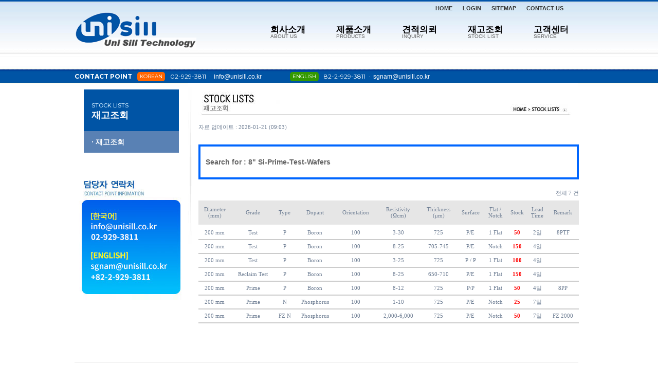

--- FILE ---
content_type: text/html
request_url: http://unisill.co.kr/04_stock/search.php?diameter=8&fromMe=diameter&mm=200
body_size: 21148
content:
<!DOCTYPE html>
<html lang="ko">
<head>
<meta charset="UTF-8">
<meta name="viewport" content="width=device-width, initial-scale=1,minimum-scale=1.0,maximum-scale=5.0,user-scalable=no" />
<meta http-equiv="X-UA-Compatible" content="IE=edge" />
<meta name="naver-site-verification" content="d941ebba7cd348c7adf8937eac82cd41ceee3759"/>
<link rel="canonical" href="http://unisill.co.kr">
<meta property="og:type" content="website">
<meta property="og:title" content="UNISILL | Silicon Wafer Manufacturer">
<meta property="og:description" content="다양한 실리콘, 화합물 웨이퍼등을 10여개국에서 직수입하여 저렴하게 공급">
<meta property="og:image" content="http://unisill.co.kr/images/logo.jpg">
<meta property="og:url" content="http://unisill.co.kr">
<meta name="twitter:card" content="summary">
<meta name="twitter:title" content="UNISILL | Silicon Wafer Manufacturer">
<meta name="twitter:description" content="다양한 실리콘, 화합물 웨이퍼등을 10여개국에서 직수입하여 저렴하게 공급">
<meta property="og:image" content="http://unisill.co.kr/images/logo.jpg">
<meta name="twitter:domain" content="http://unisill.co.kr">
<meta name="description" content="다양한 실리콘, 화합물 웨이퍼등을 10여개국에서 직수입하여 저렴하게 공급" />
<meta name="keywords" content="웨이퍼,실리콘웨이퍼,반도체웨이퍼,글라스웨이퍼,산화막공정,사파이어웨이퍼,WAFER,SILICONWAFER,POLISHING,SIWAFER" />
<title>UNISILL | Silicon Wafer Manufacturer</title>
<script type="text/javascript" src="/js/jquery-1.12.0.min.js"></script>
<link rel="stylesheet" href="/html5.css?v=d23" type="text/css"><style type="text/css">


A.mainProd:link {color: #666666; FONT-FAMILY:  tahoma, Verdana, Arial; FONT-SIZE: 10px; text-decoration:none;}
A.mainProd:visited {color: #666666; FONT-FAMILY:  tahoma, Verdana, Arial; FONT-SIZE: 10px; text-decoration:none;}
A.mainProd:active {color: #2798AE; FONT-FAMILY:  tahoma, Verdana, Arial; FONT-SIZE: 10px; text-decoration:none;}
A.mainProd:hover { color: #2798AE;FONT-FAMILY:  tahoma, Verdana, Arial; FONT-SIZE: 10px; text-decoration:none;}


td {
font-family:"돋움"; font-size:11px; }

.onMouseOut { background-color:#FFFFFF; }
.onMouseOver { background-color:#F9F9F9; cursor:default; }

.sort { font-family:Arial, Helvetica, sans-serif; font-size:14px; line-height:16px; font-weight:900; color:#CCCCCC; }
.style8 {font-size: 9px}
.style9 {font-size: 9}

.search td { border:4px #0066FF solid; padding: 10px; }
.style13 {color: #666666}
</style>
</head>

<body>
<table width="100%" border="0" cellspacing="0" cellpadding="0">
  <tr>
    <td>&nbsp;</td>
    <td width="980" valign="top"><table width="980" border="0" cellspacing="0" cellpadding="0">
      <tr>
        <td height="162" valign="top">
        	<div class="mainmenu_box">
            	<div class="menubox">
                    <div class="bottom_box">
                    	<div class="logo_box">
                            <a href="/" target="_self" class="logolink">
                                <img src="/images/logo.png" class="bl">
                            </a>
                        </div>
                        <div class="mainmenu_box">
                            <div class="top_box">
                                <ul class="top_mainmenu">
                                    <li><a href="/" target="_self" class="sub_link">HOME</a></li>
                                                                        <li><a href="/06_root/01.php" target="_self" class="sub_link">LOGIN</a></li>
                                                                        <li><a href="/06_root/03.php" target="_self" class="sub_link">SITEMAP</a></li>
                                    <li><a href="/05_custom/03.php" target="_self" class="sub_link">CONTACT US</a></li>
                                </ul>
                                <div class="clear"></div>
                            </div>
                        	<ul class="mainmenu">
                                <li><a href="/01_about/01.php" target="_self" class="main_link">
                                        <span class="btxt">회사소개</span>
                                        <span class="stxt">ABOUT US</span>
                                    </a>
                                </li>
                                <li><a href="/02_product/01.php" target="_self" class="main_link">
                                        <span class="btxt">제품소개</span>
                                        <span class="stxt">PRODUCTS</span>
                                    </a>
                                    <ul class="submenu w450" style="left:-80px;">
                                        <li><a href="/02_product/01.php" target="_self" class="sub_link">SEMICONDUCTOR</a></li>
                                        <li><a href="/02_product/02.php" target="_self" class="sub_link">SOLAR MATERIALS</a></li>
                                        <li><a href="/02_product/04.php" target="_self" class="sub_link">COMPOUND WAFERS</a></li>
                                    </ul>
                                 </li>
                                <li><a href="/03_ordering/01.php" target="_self" class="main_link">
                                        <span class="btxt">견적의뢰</span>
                                        <span class="stxt">INQUIRY</span>
                                    </a>
                                </li>
                                <li><a href="/04_stock/01.php" target="_self" class="main_link">
                                        <span class="btxt">재고조회</span>
                                        <span class="stxt">STOCK LIST</span>
                                    </a>
                                </li>
                                <li><a href="/05_custom/01.php" target="_self" class="main_link">
                                        <span class="btxt">고객센터</span>
                                        <span class="stxt">SERVICE</span>
                                    </a>
                                    <ul class="submenu w245" style="left:-200px;">
                                        <li><a href="/05_custom/01.php" target="_self" class="sub_link">공지사항</a></li>
                                        <li><a href="/05_custom/02.php" target="_self" class="sub_link">문의게시판</a></li>
                                        <li><a href="/05_custom/03.php" target="_self" class="sub_link">오시는길</a></li>
                                   </ul>
                                </li>
                            </ul>
                        	<div class="clear"></div>
                        </div>
                        <div class="clear"></div>
                    </div>
                </div>

                <div class="mainmenu_box_txt_box">
                	<div class="wrapper">
                    	<h1 class="vv_title">CONTACT POINT</h1>
                        <p class="kr_box">KOREAN</p>
                        <p class="txt">
                            02-929-3811
                            <span class="dot">&middot;</span>
                            <a href="mailto:info@unisill.co.kr" target="_blank" class="mail_txt">info@unisill.co.kr</a>
                        </p>
                        <p class="us_box">ENGLISH</p>
                        <p class="txt">
                            82-2-929-3811
                            <span class="dot">&middot;</span>
                            <a href="mailto:sgnam@unisill.co.kr" target="_blank" class="mail_txt">sgnam@unisill.co.kr</a>
                        </p>
                        <div class="clear"></div>
                    </div>
                </div>
            </div>
<script>
$(document).ready(function(){
	$("ul.mainmenu > li").on("mouseenter focusin", function(){
		$(".submenu", this).show();
		$(this).children("a").next().show();
		$(this).children("a").addClass("mainmenuHover");
	});
		
	$("ul.mainmenu > li").on("mouseleave", function(){
		$(".submenu", this).hide();
		$("a.main_link").removeClass("mainmenuHover");
	});
});
</script>        </td>
      </tr>
      <tr>
        <td valign="top"><table width="980" border="0" cellspacing="0" cellpadding="0">
          <tr>
            <td width="220" valign="top"><table width="220" border="0" cellspacing="0" cellpadding="0">
              <tr>
                <td valign="top">
                	<div class="submenu_box">
                                                    <div class="submenu_title_box">
                                <h5 class="us">STOCK LISTS</h5>
                                <h1 class="kr">재고조회</h1>
                            </div>
                        	<ul class="submenu " >
                                 <li><a href="01.php" target="_self" class="sub_link">&middot; 재고조회</a></li>
                            </ul>
                                                </div>
<script>
$(document).ready(function(){
	$(".submenu_box > .submenu li").eq(0).children("a").addClass("sub_link_real_over");
});
</script>                </td>
              </tr>
              <tr>
                <td><!DOCTYPE html PUBLIC "-//W3C//DTD XHTML 1.0 Transitional//EN" "http://www.w3.org/TR/xhtml1/DTD/xhtml1-transitional.dtd">
<html xmlns="http://www.w3.org/1999/xhtml">
<head>
<meta http-equiv="Content-Type" content="text/html; charset=euc-kr" />
<title>Untitled Document</title>
<style type="text/css">
<!--
body {
	margin-left: 0px;
	margin-top: 0px;
}
-->
</style></head>

<body>
<img src="../images/sub_05.jpg" width="220" height="241" border="0" usemap="#Map" />
<map name="Map" id="Map">
  <area shape="rect" coords="30,110,170,123" href="mailto:sales@unisill.co.kr" /><area shape="rect" coords="29,76,100,90" href="mailto:sales@unisill.co.kr" /><area shape="rect" coords="29,304,87,321" href="mailto:sales@unisill.co.kr" />
<area shape="rect" coords="27,341,139,357" href="mailto:sales@unisill.co.kr" />
<area shape="rect" coords="28,204,140,220" href="mailto:sales@unisill.co.kr" />
<area shape="rect" coords="29,436,150,452" href="mailto:tadahn@unisill.co.kr" /><area shape="rect" coords="28,397,109,413" href="mailto:tadahn@unisill.co.kr" /><area shape="rect" coords="28,168,84,187" href="mailto:sales@unisill.co.kr" />
</map>
</body>
</html>
</td>
              </tr>
              <tr>
                <td>&nbsp;</td>
              </tr>
            </table></td>
            <td width="20" valign="top"><img src="../images/sub_03.jpg" width="20" height="316"></td>
            <td width="740" valign="top"><table width="740" border="0" cellspacing="0" cellpadding="0">
              
              <tr>
                <td><img src="../images/subtitle_04_01.jpg" width="740" height="72"></td>
              </tr>
              <tr>
                <td height="400" valign="top"><table border="0" cellspacing="0" cellpdding="0" width='740' align='center'>
                  <tr>
                    <td ></td>
                  </tr>
                                    <tr>
                    <td align="left" colspan="5" height="20">자료 업데이트 : 2026-01-21 (09:03)</td>
                  </tr>
                  <tr>
                    <td align="right" colspan="5" height="20"><table border="0" cellspacing="0" cellpdding="0" width='740' align='center'>
                      <tr>
                        <td ></td>
                      </tr>
                      				                        <tr>
                        <td align="left" colspan="5" height="10">&nbsp;</td>
                      </tr>
                    </table></td>
                  </tr>
                  
                  <tr>
                    <td align="center" colspan="5" height="20"><table width="740" border="0" cellspacing="0" cellpadding="0" class="search">
                      <tr>
                        <td height="40"><span class="sort"><span class="style13">Search for  :
                            8" Si-Prime-Test-Wafers                        </span></span></td>
                      </tr>
                    </table></td>
                  </tr>
                  <tr>
                    <td align="right" colspan="5" height="10">&nbsp;</td>
                  </tr>
                  <tr>
                    <td align="right" colspan="5" height="20"><span class="style7">
                      전체  7 건
                    </span> </td>
                  </tr>
                  <tr>
                    <td><table border="0" cellspacing="0" cellpdding="0" width="740" >
                        <tr >
                          <td colspan="9" height="1"></td>
                        </tr>
                        <tr  height="1">
                          <td  height="45" align="center" bgcolor="#E6E6E6">Diameter<br>
                            (mm)</td>
                          <td  height="25" align="center" bgcolor="#E6E6E6">Grade </td>
                          <td  height="25" align="center" bgcolor="#E6E6E6">Type</td>
                          <td  height="25" align="center" bgcolor="#E6E6E6">Dopant</td>
                          <td  height="25" align="center" bgcolor="#E6E6E6">Orientation </td>
                          <td  height="25" align="center" bgcolor="#E6E6E6">Resistivity<br>(Ωcm)                            </td>
                          <td  height="25" align="center" bgcolor="#E6E6E6">Thickness<br>(μm)</td>
                          <td  height="25" align="center" bgcolor="#E6E6E6">Surface</td>
                          <td  height="25" align="center" bgcolor="#E6E6E6">Flat /<br>
                            Notch</td>
						                            <td  height="25" align="center" bgcolor="#E6E6E6">Stock</td>
                                                    <td  height="25" align="center" bgcolor="#E6E6E6">Lead<br>
                                                    Time </td>
                                                    <td  height="25" align="center" bgcolor="#E6E6E6">Remark</td>
                        </tr>
                        <tr >
                          <td colspan="12" height="1"></td>
                        </tr>
                        
        <tr height=25 onmouseover="this.className='onMouseOver'" onmouseout="this.className='onMouseOut'">
          <td align=center>200 mm</td>
		  <td align=center>Test</td>
          <td align=center>P </td>
          <td align=center>Boron</td>
          <td align=center>100</td>
		  <td align=center>3-30 </td>
          <td align=center>725</td>
          <td align=center>P/E</td>
		  <td align=center>1 Flat</td>
          <td align=center><b><font color='red'>50</font></b></td>
          <td align=center>2일</td>
		  <td align=center>8PTF</td>
        </tr>
        <tr bgcolor='#CCCCCC' height=1> 
          <td colspan='12'></td>
        </tr>
           
        <tr height=25 onmouseover="this.className='onMouseOver'" onmouseout="this.className='onMouseOut'">
          <td align=center>200 mm</td>
		  <td align=center>Test</td>
          <td align=center>P </td>
          <td align=center>Boron</td>
          <td align=center>100</td>
		  <td align=center>8-25 </td>
          <td align=center>705-745</td>
          <td align=center>P/E</td>
		  <td align=center>Notch</td>
          <td align=center><b><font color='red'>150</font></b></td>
          <td align=center>4일</td>
		  <td align=center></td>
        </tr>
        <tr bgcolor='#CCCCCC' height=1> 
          <td colspan='12'></td>
        </tr>
           
        <tr height=25 onmouseover="this.className='onMouseOver'" onmouseout="this.className='onMouseOut'">
          <td align=center>200 mm</td>
		  <td align=center>Test</td>
          <td align=center>P </td>
          <td align=center>Boron</td>
          <td align=center>100</td>
		  <td align=center>3-25 </td>
          <td align=center>725</td>
          <td align=center>P / P</td>
		  <td align=center>1 Flat</td>
          <td align=center><b><font color='red'>100</font></b></td>
          <td align=center>4일</td>
		  <td align=center></td>
        </tr>
        <tr bgcolor='#CCCCCC' height=1> 
          <td colspan='12'></td>
        </tr>
           
        <tr height=25 onmouseover="this.className='onMouseOver'" onmouseout="this.className='onMouseOut'">
          <td align=center>200 mm</td>
		  <td align=center>Reclaim Test</td>
          <td align=center>P </td>
          <td align=center>Boron</td>
          <td align=center>100</td>
		  <td align=center>8-25 </td>
          <td align=center>650-710</td>
          <td align=center>P/E</td>
		  <td align=center>1 Flat</td>
          <td align=center><b><font color='red'>150</font></b></td>
          <td align=center>4일</td>
		  <td align=center></td>
        </tr>
        <tr bgcolor='#CCCCCC' height=1> 
          <td colspan='12'></td>
        </tr>
           
        <tr height=25 onmouseover="this.className='onMouseOver'" onmouseout="this.className='onMouseOut'">
          <td align=center>200 mm</td>
		  <td align=center>Prime</td>
          <td align=center>P </td>
          <td align=center>Boron</td>
          <td align=center>100</td>
		  <td align=center>8-12 </td>
          <td align=center>725</td>
          <td align=center>P/P</td>
		  <td align=center>1 Flat</td>
          <td align=center><b><font color='red'> 50</font></b></td>
          <td align=center>4일</td>
		  <td align=center>8PP</td>
        </tr>
        <tr bgcolor='#CCCCCC' height=1> 
          <td colspan='12'></td>
        </tr>
           
        <tr height=25 onmouseover="this.className='onMouseOver'" onmouseout="this.className='onMouseOut'">
          <td align=center>200 mm</td>
		  <td align=center>Prime</td>
          <td align=center>N </td>
          <td align=center>Phosphorus</td>
          <td align=center>100</td>
		  <td align=center>1-10 </td>
          <td align=center>725</td>
          <td align=center>P/E</td>
		  <td align=center>Notch</td>
          <td align=center><b><font color='red'>25</font></b></td>
          <td align=center>7일</td>
		  <td align=center></td>
        </tr>
        <tr bgcolor='#CCCCCC' height=1> 
          <td colspan='12'></td>
        </tr>
           
        <tr height=25 onmouseover="this.className='onMouseOver'" onmouseout="this.className='onMouseOut'">
          <td align=center>200 mm</td>
		  <td align=center>Prime</td>
          <td align=center>FZ N </td>
          <td align=center>Phosphorus</td>
          <td align=center>100</td>
		  <td align=center>2,000-6,000 </td>
          <td align=center>725</td>
          <td align=center>P/E</td>
		  <td align=center>Notch</td>
          <td align=center><b><font color='red'>50</font></b></td>
          <td align=center>7일</td>
		  <td align=center>FZ 2000</td>
        </tr>
        <tr bgcolor='#CCCCCC' height=1> 
          <td colspan='12'></td>
        </tr>
                                   <tr>
                          <td colspan="12" height="20"></td>
                        </tr>
                        <tr height="25">
                          <td colspan="12" align="center">                          </td>
                        </tr>
                        <tr height="25">
                          <td colspan="12" align="center">&nbsp;</td>
                        </tr>
                        <tr height="1">
                          <td colspan="12"></td>
                        </tr>
                    </table></td>
                  </tr>
                </table></td>
              </tr>
            </table></td>
          </tr>
        </table></td>
      </tr>
      <tr>
        <td><div class="footer_wrap">
            	<div class="logo">
                	<img src="/images/footer_logo.png" class="bl">
                </div>
                <div class="context">
                	<h1 class="ftitle">ALL CONTENTS COPYRIGHT (C) 2010-2024. UNISILL. CO., LTD</h1>
                    <p class="ftext">
                    	서울시 성북구 화랑로 76, 101동-805호 (하월곡동, 코업스타클래스) (02751) (주)유니실테크놀러지 
                        <span class="dot">&middot;</span>
                        문의전화: 02-929-3811
                        <span class="dot">&middot;</span>
                        상호명: (주)유니실테크놀러지
                    </p>
                    <p class="ftext">
                    	Rm 101-805 , CO-OP Starclass, 76 Hwarang-ro, Seongbuk-gu, Seoul, Republic of Korea(02751)
                        <span class="dot">&middot;</span>
                        TEL: +82-2-929-3811
                    </p>
                    <p class="ftext">
                        사업자등록번호: 209-81-42154
                    </p>
                </div>
                <div class="clear"></div>
            </div></td>
      </tr>
    </table></td>
    <td>&nbsp;</td>
  </tr>
</table></body>
</html>


--- FILE ---
content_type: text/css
request_url: http://unisill.co.kr/html5.css?v=d23
body_size: 12771
content:

@import url('https://fonts.googleapis.com/css2?family=Montserrat:wght@300;400;500;600;700&display=swap');
body
{scrollbar-face-color: #FFFFFF;
scrollbar-shadow-color: #FFFFFF;
scrollbar-highlight-color: #FFFFFF;
scrollbar-3dlight-color: #E5E5E5;
scrollbar-darkshadow-color: #9A9A9A;
scrollbar-track-color: #F4F4F4;
scrollbar-arrow-color: AEAEAE;
}

	
A:link {color: #6C7C92; font-family:Malgun Gothic, Dotum, Gulim, Tahoma, Geneva, sans-serif; text-decoration:none;}
A:visited {color: #6C7C92; font-family:Malgun Gothic, Dotum, Gulim, Tahoma, Geneva, sans-serif; text-decoration:none;}
A:active {color: #6C7C92;font-family:Malgun Gothic, Dotum, Gulim, Tahoma, Geneva, sans-serif; text-decoration:none;}
A:hover { color: #2798AE;font-family:Malgun Gothic, Dotum, Gulim, Tahoma, Geneva, sans-serif; text-decoration:none;}
td {color: #6C7C92;font-family:Malgun Gothic, Dotum, Gulim, Tahoma, Geneva, sans-serif; FONT-SIZE: 9pt; text-decoration:none;line-height:12px;}
head-form {
	BORDER-TOP-WIDTH: 0px; PADDING-RIGHT: 0px; PADDING-LEFT: 0px; BORDER-LEFT-WIDTH: 0px; BORDER-BOTTOM-WIDTH: 0px; PADDING-BOTTOM: 0px; PADDING-TOP: 0px; BACKGROUND-COLOR: #ffffff; BORDER-RIGHT-WIDTH: 0px
}

body {
	margin-left: 0px;
	margin-top: 0px;
	background-image: url(images/back.jpg);
	background-repeat: repeat-x;
}
img{display:block; margin:0;}
table{margin:0; padding:0;}
.mainmenutd{background:url(/images/mainmenu.jpg) left top no-repeat; overflow:hidden; width:980px; height:107px; }
table.maintable{margin:0; padding:0;}

.img_bl{width:100%; display:block;}
.clear {clear:both; margin:0; padding:0; height:0;}


.img_bl{width:100%; display:block;}
.clear {clear:both; margin:0; padding:0; height:0;}


.mainmenu_box{overflow:hidden; width:980px; height:162px; position:relative;}
.mainmenu_box > .menubox{width:980px; margin:0; padding:0;}
.mainmenu_box > .menubox > .top_box{width:100%; margin:0; padding:0;}
.mainmenu_box > .menubox > .bottom_box{width:100%; margin:0; padding:0; }
.mainmenu_box > .menubox > .bottom_box > .mainmenu_box{width:calc(100% - 260px); margin:0; padding:0;}
ul.mainmenu{ margin:10px 0 0 0; padding:0; list-style-type:none; float:right;}
ul.mainmenu li{padding:0; margin:0 0 0 60px; position:relative; float:left; }
ul.mainmenu li > a.main_link:link{display:block; width:100%; text-align:left; margin:0; padding:10px 0 15px 0;  text-decoration:none;}
ul.mainmenu li > a.main_link:visited{display:block; width:100%; text-align:left;   margin:0;padding:10px 0 15px 0; text-decoration:none;}
ul.mainmenu li > a.main_link:active{display:block; width:100%; text-align:left; margin:0; padding:10px 0 15px 0; text-decoration:none;}
ul.mainmenu li > a.main_link:hover{display:block; width:100%; text-align:left;  margin:0; padding:10px 0 15px 0;  text-decoration:none;}
ul.mainmenu li > a.main_link > .stxt{font-size:10px; color:#666; font-family:Tahoma, Geneva, sans-serif; display:block; margin:0 0 0 0;}
ul.mainmenu li > a.main_link > .btxt{font-size:17px; font-weight:bold; color:#000; margin:0 0 5px 0;}
ul.mainmenu li > a.main_link:hover > .stxt{color:#ff6600}
ul.mainmenu li > a.main_link:hover > .btxt{color:#ff6600;}
ul.mainmenu li > ul.submenu{margin:0; padding:8px 15px; border-radius:5px; list-style-type:none; display:none; position: absolute; left:0px; top:46px; background:#0054a5; box-shadow:1px 1px 2px rgba(0,0,0,0.35); }
ul.mainmenu li > ul.submenu li{margin:0 25px 0 0; padding:0; display:inline-block;}
ul.mainmenu li > ul.submenu li > a.sub_link:link{display:block; width:100%; padding:3px 0 7px 0; font-size:13px; color:#fff; font-weight:bold; text-decoration:none;}
ul.mainmenu li > ul.submenu li > a.sub_link:visited{display:block; width:100%; padding:3px 0 7px 0; font-size:13px; color:#fff; font-weight:bold; text-decoration:none;}
ul.mainmenu li > ul.submenu li > a.sub_link:active{display:block; width:100%; padding:3px 0 7px 0; font-size:13px; color:#fff; font-weight:bold; text-decoration:none;}
ul.mainmenu li > ul.submenu li > a.sub_link:hover{display:block; width:100%; padding:3px 0 7px 0;font-size:13px;color:#FF0; font-weight:bold; text-decoration:none;}
.logo_box{overflow:hidden; width:241px; height:76px; float:left; margin:20px 0 0 0px;}
.logo_box > a.logolink:link{display:block; width:100%; margin:0 0 0 0; padding:0; text-decoration:none;}
.logo_box > a.logolink:visited{display:block;  width:100%; margin:0 0 0 0; padding:0; text-decoration:none;}
.logo_box > a.logolink:active{display:block; width:100%; margin:0 0 0 0; padding:0; text-decoration:none;}
.logo_box > a.logolink:hover{display:block; width:100%; margin:0 0 0 0; padding:0; opacity:0.75; text-decoration:none;}
.logo_box > a.logolink > .bl{width:100%; display:block;}
.mainmenuHover{color:#FF0 !important;}
ul.top_mainmenu{ margin:0 20px 0 0px; padding:0; list-style-type:none; float:right;}
ul.top_mainmenu li{padding:0; margin:0; position:relative; float:left; }
ul.top_mainmenu li > a.sub_link:link{display:block; width:100%; text-align:center; margin:0 0 0 20px; padding:10px 0; font-size:11px; font-weight:bold; color:#333; text-decoration:none;}
ul.top_mainmenu li > a.sub_link:visited{display:block; width:100%; text-align:center;   margin:0 0 0 20px;padding:10px 0; font-size:11px; font-weight:bold; color:#333; text-decoration:none;}
ul.top_mainmenu li > a.sub_link:active{display:block; width:100%; text-align:center;  margin:0 0 0 20px; padding:10px 0; font-size:11px; font-weight:bold; color:#333; text-decoration:none;}
ul.top_mainmenu li > a.sub_link:hover{display:block; width:100%; text-align:center;  margin:0 0 0 20px; padding:10px 0; font-size:11px; font-weight:bold; color:#333; text-decoration:none;}
.main_pic{width:980px; height:314px; position:relative;}
.main_pic > .main_pic_txt{position:absolute; left:450px; top:25px; width:173px;}
.main_pic > .main_pic_txt > .txt{ text-align:right; margin:0 0 15px 0; padding:0; font-size:18px; line-height:1.5; color:#fff; font-family: 'Montserrat', sans-serif;}
.main_pic > .main_pic_txt > .l_txt{ text-align:right; margin:0; padding:0; font-size:20px; line-height:1; color:#FF0; font-family: 'Montserrat', sans-serif;}

.main_pic_menu{font-family: 'Montserrat', sans-serif; position:absolute; left:690px; top:70px; width:242px;}
.main_pic_menu > ul.bmenu{margin:0; padding:0; list-style-type:none;}
.main_pic_menu > ul.bmenu li{margin:0 0 0 0; padding:6px 0;}
.main_pic_menu > ul.bmenu li > a.b_sub_link:link{display:block; width:100%; padding:0 0 0 0; font-size:17px; color:#fff; font-weight:600; text-decoration:none;}
.main_pic_menu > ul.bmenu li > a.b_sub_link:visited{display:block; width:100%; padding:0 0 0 0; font-size:17px; color:#fff; font-weight:600; text-decoration:none;}
.main_pic_menu > ul.bmenu li > a.b_sub_link:active{display:block; width:100%; padding:0 0 0 0; font-size:17px; color:#fff; font-weight:600; text-decoration:none;}
.main_pic_menu > ul.bmenu li > a.b_sub_link:hover{display:block; width:100%; padding:0 0 0 0;font-size:17px;color:#FF0; font-weight:600; text-decoration:none;}
.mainmenu_box > .mainmenu_box_txt_box{position:absolute; left:0px; bottom:0px; width:100%;}
.mainmenu_box_txt_box > .wrapper{font-family: 'Montserrat', sans-serif; padding:0px 0;}
.mainmenu_box_txt_box > .wrapper > h1.vv_title{font-size:12px; color:#fff; float:left; margin:0 10px 0 0; padding:5px 0;}
.mainmenu_box_txt_box > .wrapper > .kr_box{display:inline-block; padding:3px 5px; border-radius:5px; background:#ff6600; font-size:10px; color:#fff; margin:2px 10px 0 0; float:left;}
.mainmenu_box_txt_box > .wrapper > .txt{display:inline-block; padding:0 0 2px 0px; font-size:12px; color:#fff; margin:0 5px 0 0; float:left;}
.mainmenu_box_txt_box > .wrapper > .txt > .dot{display:inline-block; padding:5px 3px;}
.mainmenu_box_txt_box > .wrapper > .txt > a.mail_txt:link{display:inline-block; text-decoration:none; margin:0; padding:0; color:#fff; text-decoration:none;}
.mainmenu_box_txt_box > .wrapper > .txt > a.mail_txt:visited{display:inline-block; text-decoration:none; margin:0; padding:0; color:#fff; text-decoration:none;}
.mainmenu_box_txt_box > .wrapper > .txt > a.mail_txt:active{display:inline-block; text-decoration:none; margin:0; padding:0;color:#fff;  text-decoration:none;}
.mainmenu_box_txt_box > .wrapper > .txt > a.mail_txt:hover{display:inline-block; text-decoration:none; margin:0; padding:0; color:#fbc02d; text-decoration:none;}
.mainmenu_box_txt_box > .wrapper > .us_box{display:inline-block; padding:3px 5px; border-radius:5px; background:#339900; font-size:10px; color:#fff; margin:2px 10px 0 50px; float:left;}
.w100{width:100px !important;}
.w150{width:150px !important;}
.w200{width:200px !important;}
.w230{width:230px !important;}
.w240{width:240px !important;}
.w245{width:245px !important;}
.w250{width:250px !important;}
.w300{width:300px !important;}
.w330{width:330px !important;}
.w350{width:350px !important;}
.w400{width:400px !important;}
.w450{width:450px !important;}
.w500{width:500px !important;}
.w600{width:600px !important;}
.w700{width:700px !important;}
.w800{width:800px !important;}
.w900{width:900px !important;}
.w1000{width:1000px !important;}

.footer_wrap{font-family: 'Montserrat', sans-serif; width:980px; margin:0; padding:20px 0 20px 0; border-top:1px #e3e3e3 solid;}
.footer_wrap > .logo{width:71px; overflow:hidden; vertical-align:center; float:left;}
.footer_wrap > .logo > .bl{width:100%; display:block; margin:10px 0 0 0;}
.footer_wrap > .context{width:calc(100% - 150px); float:left; margin:0 0 0 45px;}
.footer_wrap > .context > h1.ftitle{font-size:10px; font-weight:600; color:#333; margin:0 0 3px 0; padding:0;}
.footer_wrap > .context > .ftext{font-size:11px; font-weight:500; color:#666; margin:0 0 3px 0; padding:0;}
.footer_wrap > .context > .ftext > .dot{display:inline-block; margin:0 5px;}


.submenu_box{margin:12px auto 45px auto; width:185px; padding:0; font-family: 'Montserrat', sans-serif;}
.submenu_box > .submenu_title_box{background:#0054a5; padding:25px 15px; margin:0 0 0 0;}
.submenu_box > .submenu_title_box > .us{font-size:11px; font-weight:500; color:#cbe9fd; margin:0 0 7px 0; padding:0 0 0 0;  }
.submenu_box > .submenu_title_box > .kr{font-size:18px; font-weight:600; color:#fff; margin:0 0 0 0; padding:0 0 0 0;  }
.submenu_box > ul.submenu{margin:0; padding:0; list-style-type:none;}
.submenu_box > ul.submenu li{margin:0 0 0 0; padding:0; display:block; border-bottom:1px #e3e3e3 solid;}
.submenu_box > ul.submenu li > a.sub_link:link{display:block; width:calc(100% - 20px); padding:15px 10px; text-indent:5px; font-size:14px; color:#333; font-weight:bold; text-decoration:none;}
.submenu_box > ul.submenu li > a.sub_link:visited{display:block; width:calc(100% - 20px); padding:15px 10px; text-indent:5px; font-size:14px; color:#333; font-weight:bold; text-decoration:none;}
.submenu_box > ul.submenu li > a.sub_link:active{display:block; width:calc(100% - 20px);padding:15px 10px; text-indent:5px; font-size:14px; color:#333; font-weight:bold; text-decoration:none;}
.submenu_box > ul.submenu li > a.sub_link:hover{display:block; width:calc(100% - 20px);padding:15px 10px; text-indent:5px; font-size:14px;color:#01579b; background:#e1f5fe; font-weight:bold; text-decoration:none;}
.sub_link_real_over{background:#5981b4 !important; color:#fff !important;}

.map_box{margin:35px 25px; padding:0;}
.map_box > h1.title{margin:0 0 15px 0; padding:0 0 15px 0; font-size:18px; color:#000; border-bottom:1px #e3e3e3 solid;}
.map_box > .info_wrap{margin:0; padding:0; width:100%;}
.map_box > .info_wrap > .item{width:43%; border-right:1px #e3e3e3 solid; margin:0 65px 0 0; padding:0; float:left;}
.map_box > .info_wrap > .item:nth-child(2){width:35%; border-right:1px #fff solid; margin:0 65px 0 0; padding:0; float:left;}
.map_box > .info_wrap > .item > h3.ttitle{margin:0 0 10px 0; padding:0; font-weight:bold; font-size:14px; color:#000;}
.map_box > .info_wrap > .item > .desc{margin:0; padding:0; font-size:13px; color:#333; line-height:1.6;}
.map_box > .info_wrap > .item > .desc > a.mail_txt:link{display:inline-block; text-decoration:none; margin:0; padding:0;font-size:14px; color:#333; text-decoration:none;}
.map_box > .info_wrap > .item > .desc > a.mail_txt:visited{display:inline-block; text-decoration:none; margin:0; padding:0;font-size:14px; color:#333; text-decoration:none;}
.map_box > .info_wrap > .item > .desc > a.mail_txt:active{display:inline-block; text-decoration:none; margin:0; padding:0;font-size:14px; color:#333; text-decoration:none;}
.map_box > .info_wrap > .item > .desc > a.mail_txt:hover{display:inline-block; text-decoration:none; margin:0; padding:0; font-size:14px; color:#000; text-decoration:none;}